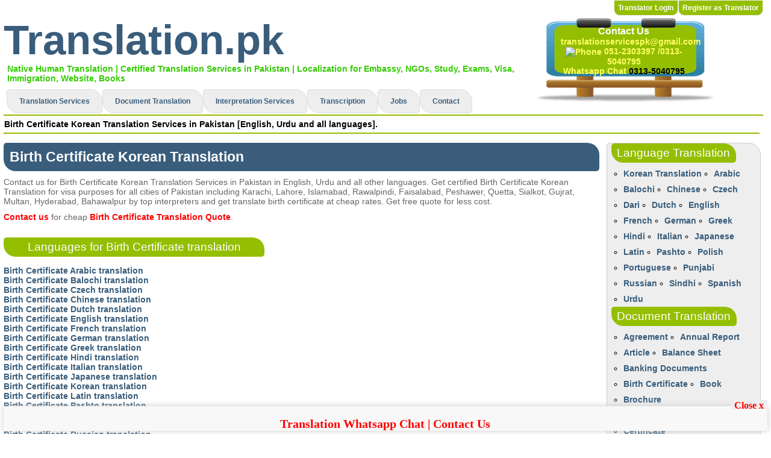

--- FILE ---
content_type: text/html; charset=UTF-8
request_url: https://www.translation.pk/birth-certificate-korean-translation/
body_size: 7272
content:
<!DOCTYPE html PUBLIC "-//W3C//DTD XHTML 1.0 Transitional//EN" "https://www.w3.org/TR/xhtml1/DTD/xhtml1-transitional.dtd">
<html xmlns="https://www.w3.org/1999/xhtml" xml:lang="en" lang="en">
<head>
<meta http-equiv="Content-Type" content="text/html; charset=utf-8" />
<meta name="viewport" content="width=device-width, initial-scale=1, maximum-scale=1, user-scalable=no"/>
<title>Birth Certificate Korean Translation Services Pakistan Urdu English</title>
	<meta name="keywords" content="birth certificate Korean translation, Korean birth certificate translation, birth certificate Korean translation services, birth certificate Korean English, birth certificate Korean Urdu">
	<meta name="description" content="Contact us for Birth Certificate Korean Translation Services in Pakistan in English, Urdu and all other languages. Get certified Birth Certificate Korean Translation for visa purposes for all cities of Pakistan including Karachi, Lahore, Islamabad, Rawalpindi, Faisalabad, Peshawer, Quetta, Sialkot, Gujrat, Multan, Hyderabad, Bahawalpur by top interpreters and get translate birth certificate at cheap rates. Get free quote for less cost.">
	



      <link rel="stylesheet" type="text/css" href="https://www.translation.pk/css/reset.css"/>
      <!--<link rel="stylesheet" type="text/css" href="http://www.translation.pk/css/styles.css"/>-->
      
      <script type="text/javascript" src="https://www.translation.pk/scripts/jquery.min.js"></script>
      <link rel="stylesheet" type="text/css" href="https://www.translation.pk/css/boilerplate.css">
      <script type="text/javascript" src="https://www.translation.pk/scripts/responsivemobilemenu.js"></script>
      <link rel="stylesheet" type="text/css" href="https://www.translation.pk/engine1/style.css" />
      <!--<script type="text/javascript" src="http://www.translation.pk/scripts/jquery-1.10.2.min.js"></script>-->
      <link rel="stylesheet" type="text/css" href="https://www.translation.pk/social/social-buttons.css"/>
      <link rel="stylesheet" type="text/css" href="https://www.translation.pk/test/responsive.css"/>
      <script type="text/javascript" src="https://www.translation.pk/scripts/respond.min.js"></script>

	  
</head>
<body>
<div id="wrapper" class="mar-0-auto"><!--wrapper starts-->
    <div id="header" class="fleft"><!--header starts-->
        <div style="width: 99%; float:left; padding: 0 0.5%;">
		              <a class="t_login" href="https://www.translation.pk/translator-register.php">Register as Translator</a>
              <a class="t_register" href="https://www.translation.pk/login.php">Translator Login</a>
                      
            
        </div>
        <div id="logo" class="fleft mar-0-auto">
        	<div class="logo_left"><a href="https://www.translation.pk"><p>Translation.pk</p></a></div>
            <!--<div class="logo_right">
            	<a class="t_login" href="#">Translator Login</a><br><br>
                <a class="t_register" href="#">Register as Translator</a>
            </div>-->
        </div>
        
         <div class="header_text" style="color: #3C0">
         Native Human Translation | Certified Translation Services in Pakistan | Localization for Embassy, NGOs, Study, Exams, Visa, Immigration, Website, Books
         </div>
        
              
        <div class="fleft menu rmm" style="position:relative; min-width:100%; margin-top: 10px; ">
            <ul>
              <a href="https://www.translation.pk"><li>Translation Services</li></a>
              <li><a href="/document-translation-services/">Document Translation</a>
                <ul>
                  <a href="/legal-documents.html"><li>Legal Documents</li></a>		
                </ul>
              </li>              
              <a href="/interpreters.html"><li>Interpretation Services</li></a>
              <a href="/audio-transcription-translation.html"><li>Transcription</li></a>
              <a href="https://www.translation.pk/translator-jobs.html"><li>Jobs</li></a>              
              	  
              <li><a href="/contactus.html">Contact</a>
                <ul>
                  <a href="/office-address.html"><li>Office Address</li></a>		
                  <a href="/payment-options.html"><li>Payment Options</li></a>
                  <a href="/ask-quote.html"><li>Ask Quote</li></a>
                  <a href="/organization-profile.html"><li>Our Profile</li></a>
                  <a href="/client-list.html"><li>Clients</li></a>
                </ul>
              </li>
            </ul>
          </div> <!--Menu ends -->
          <div class="breadcrumb_container">
          	<div class="breadcrumb flat">
                <b>Birth Certificate Korean Translation Services in Pakistan [English, Urdu and all languages].</b>            </div>
          </div>

          <div class="notice_bord">
          	<p id="b_cont_us"><a href="https://www.translation.pk/contactus.html" style="color:#FFF;">Contact Us</a></p>
            <div style="text-align:center; width:100%;"><a href="/cdn-cgi/l/email-protection#314543505f425d5045585e5f4254434758525442415a71565c50585d1f525e5c" style="color:#ff6;"><span class="__cf_email__" data-cfemail="4632342728352a27322f2928352334302f252335362d06212b272f2a6825292b">[email&#160;protected]</span></a></div>
            <div style="text-align:center; width:100%;"><img src="images/phone.png" width="20" height="22" alt="Phone">&nbsp;051-2303397 /0313-5040795
            <br />Whatsapp Chat <a href="https://wa.me/923135040795" target="_blank" style="color:#000" >0313-5040795</a></div>
            <!--<img src="images/email.png" height="22" alt="Email">&nbsp;&nbsp;-->
          </div>
          <div class="display_tab">
              <div id="tab_notice_b">
                <p id="b_cont_us">Contact Us</p>
                <div style="text-align:center; width:100%;"><!--<img src="images/email.png" height="22" alt="Email">&nbsp;&nbsp;--><a href="/cdn-cgi/l/email-protection" class="__cf_email__" data-cfemail="7a0e081b1409161b0e131514091f080c13191f090a113a1d171b131654191517">[email&#160;protected]</a></div>
                <div style="text-align:center; width:100%;"><img src="images/phone.png" width="20" height="22" alt="Phone">&nbsp;&nbsp;051-2303397 /0313-5040795
                <br />Whatsapp: 0313-5040795</div>
              </div>
         </div>
    </div><!--header ends-->
    <!--<div class="fclear" ></div>-->
    <div id="main-contents" class="fleft mar-t-10"><!--main-contents starts-->
  
<!-- ################## Start Body ################### -->	
    <div id="contents" class="fleft"><!--contents starts-->
    	<div class="left_div">
          
            <div ><h1>Birth Certificate Korean Translation</h1>
            	<div class="fclear"></div>
                <p style="margin:10px 0;">Contact us for Birth Certificate Korean Translation Services in Pakistan in English, Urdu and all other languages. Get certified Birth Certificate Korean Translation for visa purposes for all cities of Pakistan including Karachi, Lahore, Islamabad, Rawalpindi, Faisalabad, Peshawer, Quetta, Sialkot, Gujrat, Multan, Hyderabad, Bahawalpur by top interpreters and get translate birth certificate at cheap rates. Get free quote for less cost.</p> 		  
      
                  <p style="margin:10px 0;">
                      <a href="https://www.translation.pk/contactus.html"><font color="#FF0000">Contact us</font></a> for cheap <a href="https://www.translation.pk/birth-certificate-translation-quote.html"><font color="#FF0000">Birth Certificate Translation Quote</font></a>.
                  </p>
      
      			  <div class="fclear"></div>
                  <br />
                  <h2>Languages for Birth Certificate translation</h2>
                  <div class="fclear"></div>                
                  <p style="margin:10px 0;">
                  <a href="https://www.translation.pk/birth-certificate-arabic-translation/" >Birth Certificate Arabic translation</a><br><a href="https://www.translation.pk/birth-certificate-balochi-translation/" >Birth Certificate Balochi translation</a><br><a href="https://www.translation.pk/birth-certificate-czech-translation/" >Birth Certificate Czech translation</a><br><a href="https://www.translation.pk/birth-certificate-chinese-translation/" >Birth Certificate Chinese translation</a><br><a href="https://www.translation.pk/birth-certificate-dutch-translation/" >Birth Certificate Dutch translation</a><br><a href="https://www.translation.pk/birth-certificate-english-translation/" >Birth Certificate English translation</a><br><a href="https://www.translation.pk/birth-certificate-french-translation/" >Birth Certificate French translation</a><br><a href="https://www.translation.pk/birth-certificate-german-translation/" >Birth Certificate German translation</a><br><a href="https://www.translation.pk/birth-certificate-greek-translation/" >Birth Certificate Greek translation</a><br><a href="https://www.translation.pk/birth-certificate-hindi-translation/" >Birth Certificate Hindi translation</a><br><a href="https://www.translation.pk/birth-certificate-italian-translation/" >Birth Certificate Italian translation</a><br><a href="https://www.translation.pk/birth-certificate-japanese-translation/" >Birth Certificate Japanese translation</a><br><a href="https://www.translation.pk/birth-certificate-korean-translation/" >Birth Certificate Korean translation</a><br><a href="https://www.translation.pk/birth-certificate-latin-translation/" >Birth Certificate Latin translation</a><br><a href="https://www.translation.pk/birth-certificate-pashto-translation/" >Birth Certificate Pashto translation</a><br><a href="https://www.translation.pk/birth-certificate-portuguese-translation/" >Birth Certificate Portuguese translation</a><br><a href="https://www.translation.pk/birth-certificate-punjabi-translation/" >Birth Certificate Punjabi translation</a><br><a href="https://www.translation.pk/birth-certificate-russian-translation/" >Birth Certificate Russian translation</a><br><a href="https://www.translation.pk/birth-certificate-sindhi-translation/" >Birth Certificate Sindhi translation</a><br><a href="https://www.translation.pk/birth-certificate-spanish-translation/" >Birth Certificate Spanish translation</a><br><a href="https://www.translation.pk/birth-certificate-urdu-translation/" >Birth Certificate Urdu translation</a><br><a href="https://www.translation.pk/birth-certificate-polish-translation/" >Birth Certificate Polish translation</a><br><a href="https://www.translation.pk/birth-certificate-dari-translation/" >Birth Certificate Dari translation</a><br>                      <br /> and many other languages.
                  </p>					
                  
                  <br />
                  For all kind of <a href="https://www.translation.pk/document-translation-services/" >Document Translation Services</a> & certification including <a href="https://www.translation.pk/birth-certificate-translation-services/" title="Birth Certificate translation services" >Birth Certificate</a>, Marriage Deed, Marriage Certificate, Marriage License, <a href="https://www.translation.pk/nikahnama-translation-services/" title="Nikahnama translation services" >Nikahnama</a> , <a href="https://www.translation.pk/death-certificate-translation-services/" title="Death Certificate translation services" >Death Certificate</a> , <a href="https://www.translation.pk/certificate-translation-services/" title="Certificate translation services" >Certificate</a> , <a href="https://www.translation.pk/degree-translation-services/" title="Degree translation services" >Degree</a> , <a href="https://www.translation.pk/passport-translation-services/" title="Passport translation services" >Passport</a> , <a href="https://www.translation.pk/nic-translation-services/" title="NIC translation services" >NIC</a> , <a href="https://www.translation.pk/transcript-translation-services/" title="Transcript translation services" >Transcript</a> , <a href="https://www.translation.pk/medical-certificate-translation-services/" title="Medical Certificate translation services" >Medical Certificate</a> , <a href="https://www.translation.pk/character-certificate-translation-services/" title="Character Certificate translation services" >Character Certificate</a> , <a href="https://www.translation.pk/police-verification-translation-services/" title="Police Verification translation services" >Police Verification</a> , <a href="https://www.translation.pk/fir-translation-services/" title="FIR translation services" >FIR</a> , <a href="https://www.translation.pk/cv-translation-services/" title="CV translation services" >CV</a> , <a href="https://www.translation.pk/form-translation-services/" title="Form translation services" >Form</a> , <a href="https://www.translation.pk/press-release-translation-services/" title="Press Release translation services" >Press Release</a> , <a href="https://www.translation.pk/thesis-translation-services/" title="Thesis translation services" >Thesis</a> , <a href="https://www.translation.pk/brochure-translation-services/" title="Brochure translation services" >Brochure</a> , <a href="https://www.translation.pk/website-translation-services/" title="Website translation services" >Website</a> , <a href="https://www.translation.pk/article-translation-services/" title="Article translation services" >Article</a> , <a href="https://www.translation.pk/book-translation-services/" title="Book translation services" >Book</a> , <a href="https://www.translation.pk/legal-document-translation-services/" title="Legal Document translation services" >Legal Document</a> , <a href="https://www.translation.pk/medical-document-translation-services/" title="Medical Document translation services" >Medical Document</a> , <a href="https://www.translation.pk/divorce-certificate-translation-services/" title="Divorce Certificate translation services" >Divorce Certificate</a> , <a href="https://www.translation.pk/software-localization-translation-services/" title="Software Localization translation services" >Software Localization</a> , <a href="https://www.translation.pk/contracts-translation-services/" title="Contracts translation services" >Contracts</a> , <a href="https://www.translation.pk/agreement-translation-services/" title="Agreement translation services" >Agreement</a> , <a href="https://www.translation.pk/court-documents-translation-services/" title="Court Documents translation services" >Court Documents</a> , <a href="https://www.translation.pk/patent-translation-services/" title="Patent translation services" >Patent</a> , <a href="https://www.translation.pk/legal-correspondence-translation-services/" title="Legal Correspondence translation services" >Legal Correspondence</a> , <a href="https://www.translation.pk/business-transactions-translation-services/" title="Business Transactions translation services" >Business Transactions</a> , <a href="https://www.translation.pk/immigration-translation-services/" title="Immigration translation services" >Immigration</a> , <a href="https://www.translation.pk/litigation-translation-services/" title="Litigation translation services" >Litigation</a> , <a href="https://www.translation.pk/financial-documents-translation-services/" title="Financial Documents translation services" >Financial Documents</a> , <a href="https://www.translation.pk/reports-translation-services/" title="Reports translation services" >Reports</a> , <a href="https://www.translation.pk/balance-sheet-translation-services/" title="Balance Sheet translation services" >Balance Sheet</a> , <a href="https://www.translation.pk/banking-documents-translation-services/" title="Banking Documents translation services" >Banking Documents</a> , <a href="https://www.translation.pk/investment-document-translation-services/" title="Investment Document translation services" >Investment Document</a> , <a href="https://www.translation.pk/annual-report-translation-services/" title="Annual Report translation services" >Annual Report</a> 	
                  and others <a href="https://www.translation.pk/contactus.html"><font color="#FF0000">Contact Us Now</font></a>.                
                
                
  
                   
         
            </div>
                    </div>
   		<div class="right_div" style="padding:0 0.5% 0 0.5%;">
        <div class="heading2">Language Translation</div>
        <div class="links">
            <ul style="width: 100%; float:left;">
                <li><a href="//birth-certificate-korean-translation/" >Korean Translation</a></li><li><a href="/arabic-translation.html" >Arabic</a></li><li><a href="/balochi-translation.html" >Balochi</a></li><li><a href="/chinese-translation.html" >Chinese</a></li><li><a href="/czech-translation.html" >Czech</a></li><li><a href="/dari-translation.html" >Dari</a></li><li><a href="/dutch-translation.html" >Dutch</a></li><li><a href="/english-translation.html" >English</a></li><li><a href="/french-translation.html" >French</a></li><li><a href="/german-translation.html" >German</a></li><li><a href="/greek-translation.html" >Greek</a></li><li><a href="/hindi-translation.html" >Hindi</a></li><li><a href="/italian-translation.html" >Italian</a></li><li><a href="/japanese-translation.html" >Japanese</a></li><li><a href="/latin-translation.html" >Latin</a></li><li><a href="/pashto-translation.html" >Pashto</a></li><li><a href="/polish-translation.html" >Polish</a></li><li><a href="/portuguese-translation.html" >Portuguese</a></li><li><a href="/punjabi-translation.html" >Punjabi</a></li><li><a href="/russian-translation.html" >Russian</a></li><li><a href="/sindhi-translation.html" >Sindhi</a></li><li><a href="/spanish-translation.html" >Spanish</a></li><li><a href="/urdu-translation.html" >Urdu</a></li>            </ul>
        </div>
        
        
        <div class="heading2">Document Translation</div>
        <div class="links">
            <ul style="width: 100%; float:left;">
                <li><a href="/agreement-translation-services/" >Agreement</a></li><li><a href="/annual-report-translation-services/" >Annual Report</a></li><li><a href="/article-translation-services/" >Article</a></li><li><a href="/balance-sheet-translation-services/" >Balance Sheet</a></li><li><a href="/banking-documents-translation-services/" >Banking Documents</a></li><li><a href="/birth-certificate-translation-services/" >Birth Certificate</a></li><li><a href="/book-translation-services/" >Book</a></li><li><a href="/brochure-translation-services/" >Brochure</a></li><li><a href="/business-transactions-translation-services/" >Business Transactions</a></li><li><a href="/certificate-translation-services/" >Certificate</a></li><li><a href="/character-certificate-translation-services/" >Character Certificate</a></li><li><a href="/contracts-translation-services/" >Contracts</a></li><li><a href="/court-documents-translation-services/" >Court Documents</a></li><li><a href="/cv-translation-services/" >CV</a></li><li><a href="/death-certificate-translation-services/" >Death Certificate</a></li><li><a href="/degree-translation-services/" >Degree</a></li><li><a href="/divorce-certificate-translation-services/" >Divorce Certificate</a></li><li><a href="/financial-documents-translation-services/" >Financial Documents</a></li><li><a href="/fir-translation-services/" >FIR</a></li><li><a href="/form-translation-services/" >Form</a></li><li><a href="/immigration-translation-services/" >Immigration</a></li><li><a href="/investment-document-translation-services/" >Investment Document</a></li><li><a href="/legal-correspondence-translation-services/" >Legal Correspondence</a></li><li><a href="/legal-document-translation-services/" >Legal Document</a></li><li><a href="/litigation-translation-services/" >Litigation</a></li>            </ul>
        </div>
                           
          <div class="heading2">How Korean Translation in my city?</div>
          <div class="links">
              <ul style="width: 100%; float:left;">
                <li><a href="/islamabad-translation-services.html" title="Islamabad translation services" >Islamabad</a></li><li><a href="/lahore-translation-services.html" title="Lahore translation services" >Lahore</a></li><li><a href="/karachi-translation-services.html" title="Karachi translation services" >Karachi</a></li><li><a href="/quetta-translation-services.html" title="Quetta translation services" >Quetta</a></li><li><a href="/peshawar-translation-services.html" title="Peshawar translation services" >Peshawar</a></li><li><a href="/rawalpindi-translation-services.html" title="Rawalpindi translation services" >Rawalpindi</a></li><li><a href="/hyderabad-translation-services.html" title="Hyderabad translation services" >Hyderabad</a></li><li><a href="/multan-translation-services.html" title="Multan translation services" >Multan</a></li><li><a href="/faisalabad-translation-services.html" title="Faisalabad translation services" >Faisalabad</a></li><li><a href="/sialkot-translation-services.html" title="Sialkot translation services" >Sialkot</a></li><li><a href="/gujranwala-translation-services.html" title="Gujranwala translation services" >Gujranwala</a></li><li><a href="/swat-translation-services.html" title="Swat translation services" >Swat</a></li><li><a href="/muzaffarabad-translation-services.html" title="Muzaffarabad translation services" >Muzaffarabad</a></li><li><a href="/mirpur-translation-services.html" title="Mirpur translation services" >Mirpur</a></li><li><a href="/attock-translation-services.html" title="Attock translation services" >Attock</a></li><li><a href="/sargodha-translation-services.html" title="Sargodha translation services" >Sargodha</a></li><li><a href="/gujrat-translation-services.html" title="Gujrat translation services" >Gujrat</a></li><li><a href="/bahawalpur-translation-services.html" title="Bahawalpur translation services" >Bahawalpur</a></li><li><a href="/jhelum-translation-services.html" title="Jhelum translation services" >Jhelum</a></li><li><a href="/dera-ghazi-khan-translation-services.html" title="Dera Ghazi Khan translation services" >Dera Ghazi Khan</a></li><li><a href="/bahawalnagar-translation-services.html" title="Bahawalnagar translation services" >Bahawalnagar</a></li><li><a href="/sheikhupura-translation-services.html" title="Sheikhupura translation services" >Sheikhupura</a></li><li><a href="/abbotabad-translation-services.html" title="Abbotabad translation services" >Abbotabad</a></li><li><a href="/halifax-translation-services.html" title="Halifax translation services" >Halifax</a></li><li><a href="/moscow-translation-services.html" title="Moscow translation services" >Moscow</a></li><li><a href="/saint-petersburg-translation-services.html" title="Saint Petersburg translation services" >Saint Petersburg</a></li><li><a href="/beijing-translation-services.html" title="Beijing translation services" >Beijing</a></li><li><a href="/shanghai-translation-services.html" title="Shanghai translation services" >Shanghai</a></li><li><a href="/tokyo-translation-services.html" title="Tokyo translation services" >Tokyo</a></li><li><a href="/yokohama-translation-services.html" title="Yokohama translation services" >Yokohama</a></li><li><a href="/osaka-translation-services.html" title="Osaka translation services" >Osaka</a></li><li><a href="/seoul-translation-services.html" title="Seoul translation services" >Seoul</a></li><li><a href="/barcelona-translation-services.html" title="Barcelona translation services" >Barcelona</a></li><li><a href="/valencia-translation-services.html" title="Valencia translation services" >Valencia</a></li><li><a href="/munich-translation-services.html" title="Munich translation services" >Munich</a></li><li><a href="/cologne-translation-services.html" title="Cologne translation services" >Cologne</a></li><li><a href="/frankfurt-translation-services.html" title="Frankfurt translation services" >Frankfurt</a></li><li><a href="/dublin-translation-services.html" title="Dublin translation services" >Dublin</a></li><li><a href="/bern-translation-services.html" title="Bern translation services" >Bern</a></li><li><a href="/brussels-translation-services.html" title="Brussels translation services" >Brussels</a></li><li><a href="/naples-translation-services.html" title="Naples translation services" >Naples</a></li><li><a href="/florence-translation-services.html" title="Florence translation services" >Florence</a></li><li><a href="/prague-translation-services.html" title="Prague translation services" >Prague</a></li><li><a href="/sydney-translation-services.html" title="Sydney translation services" >Sydney</a></li><li><a href="/melbourne-translation-services.html" title="Melbourne translation services" >Melbourne</a></li><li><a href="/lima-translation-services.html" title="Lima translation services" >Lima</a></li><li><a href="/toronto-translation-services.html" title="Toronto translation services" >Toronto</a></li><li><a href="/los-angeles-translation-services.html" title="Los Angeles translation services" >Los Angeles</a></li><li><a href="/montreal-translation-services.html" title="Montreal translation services" >Montreal</a></li><li><a href="/berlin-translation-services.html" title="Berlin translation services" >Berlin</a></li><li><a href="/vienna-translation-services.html" title="Vienna translation services" >Vienna</a></li><li><a href="/madrid-translation-services.html" title="Madrid translation services" >Madrid</a></li><li><a href="/auckland-translation-services.html" title="Auckland translation services" >Auckland</a></li><li><a href="/brisbane-translation-services.html" title="Brisbane translation services" >Brisbane</a></li><li><a href="/houston-translation-services.html" title="Houston translation services" >Houston</a></li><li><a href="/chicago-translation-services.html" title="Chicago translation services" >Chicago</a></li><li><a href="/calgary-translation-services.html" title="Calgary translation services" >Calgary</a></li><li><a href="/san-jose-translation-services.html" title="San Jose translation services" >San Jose</a></li><li><a href="/mississauga-translation-services.html" title="Mississauga translation services" >Mississauga</a></li><li><a href="/brampton-translation-services.html" title="Brampton translation services" >Brampton</a></li><li><a href="/san-diego-translation-services.html" title="San Diego translation services" >San Diego</a></li><li><a href="/bogota-translation-services.html" title="Bogota translation services" >Bogota</a></li><li><a href="/edmonton-translation-services.html" title="Edmonton translation services" >Edmonton</a></li><li><a href="/edmonton-translation-services.html" title="Edmonton translation services" >Edmonton</a></li><li><a href="/hamburg-translation-services.html" title="Hamburg translation services" >Hamburg</a></li><li><a href="/milan-translation-services.html" title="Milan translation services" >Milan</a></li><li><a href="/vancouver-translation-services.html" title="Vancouver translation services" >Vancouver</a></li><li><a href="/birmingham-translation-services.html" title="Birmingham translation services" >Birmingham</a></li><li><a href="/ottawa-translation-services.html" title="Ottawa translation services" >Ottawa</a></li><li><a href="/san-francisco-translation-services.html" title="San Francisco translation services" >San Francisco</a></li><li><a href="/surrey-translation-services.html" title="Surrey translation services" >Surrey</a></li><li><a href="/amsterdam-translation-services.html" title="Amsterdam translation services" >Amsterdam</a></li><li><a href="/miami-translation-services.html" title="Miami translation services" >Miami</a></li><li><a href="/stockholm-translation-services.html" title="Stockholm translation services" >Stockholm</a></li><li><a href="/lyon-translation-services.html" title="Lyon translation services" >Lyon</a></li><li><a href="/winnipeg-translation-services.html" title="Winnipeg translation services" >Winnipeg</a></li><li><a href="/santiago-translation-services.html" title="Santiago translation services" >Santiago</a></li><li><a href="/marseille-translation-services.html" title="Marseille translation services" >Marseille</a></li><li><a href="/rotterdam-translation-services.html" title="Rotterdam translation services" >Rotterdam</a></li><li><a href="/the-hague-translation-services.html" title="The Hague translation services" >The Hague</a></li><li><a href="/manchester-translation-services.html" title="Manchester translation services" >Manchester</a></li><li><a href="/oslo-translation-services.html" title="Oslo translation services" >Oslo</a></li>               </ul>
          </div>
      
</div>
<div class="fclear"></div>         

    </div><!--contents ends-->
   <!-- <div style="float:left; width:.5%; height:280px;"></div>-->
 
<!-- ################## End Body ################### -->


    </div><!--main-contents ends-->
    <div class="fclear"></div>
    <div id="footer" ><!--footer starts-->
    <div class="ul_container">
    <h3 class="bold fleft" style="background-color:#395d7b">Translation Services</h3>
     <ul style="height:auto;">
		<li><a href="https://www.translation.pk/urdu-to-english-translation/" title="Urdu to English Translation Services">Urdu to English Translation</a></li>
					
		<li><a href="https://www.translation.pk/english-to-urdu-translation/" title="English to Urdu Translation Services">English to Urdu Translation</a></li>
					
		<li><a href="https://www.translation.pk/english-translation.html" title="English translation Services">English Translation</a></li>
					
		<li><a href="https://www.translation.pk/urdu-translation.html" title="Urdu translation Services">Urdu Translation</a></li>
					
		<li><a href="https://www.translation.pk/arabic-translation.html" title="Arabic Translation Services">Arabic Translation</a></li>
        <li><a href="https://www.translation.pk/german-translation.html" title="German Translation Services">German Translation</a></li>
        <li><a href="https://www.translation.pk/russian-translation.html" title="Russian Translation Services">Russian Translation</a></li>
        <li><a href="https://www.translation.pk/chinese-translation.html" title="Chinese Translation Services">Chinese Translation</a></li>
        <li><a href="https://www.translation.pk/japanese-translation.html" title="Japanese Translation Services">Japanese Translation</a></li>
        

     </ul>
    </div>


    <div  class="ul_container">
     <h3 class="bold fleft" style="background-color:#395d7b">Local City Translation</h3>
     <ul>
        <li><a href="https://www.translation.pk/islamabad-translation-services.html" title="Islamabad Translation Services">Islamabad Translation</a></li>
        
        <li><a href="https://www.translation.pk/karachi-translation-services.html" title="Karachi Translation Services">Karachi Translation</a></li>	
        
        <li><a href="https://www.translation.pk/lahore-translation-services.html" title="Lahore Translation Services">Lahore Translation</a></li>
        
        <li><a href="https://www.translation.pk/faisalabad-translation-services.html" title="Faisalabad Translation Services">Faisalabad Translation</a></li>
        
        <li><a href="https://www.translation.pk/peshawar-translation-services.html" title="Peshawar Translation Services">Peshawar Translation</a></li>
        
        <li><a href="https://www.translation.pk/rawalpindi-translation-services.html" title="Rawalpindi Translation Services">Rawalpindi Translation</a></li>
        
        
        <li><a href="https://www.translation.pk/multan-translation-services.html" title="Multan Translation Services">Multan Translation</a></li>

        
<!--        <li><a href="https://www.translation.pk/hyderabad-translation-services.html" title="Hyderabad Translation Services">Hyderabad Translation</a></li>	
        
        
        <li><a href="https://www.translation.pk/gujranwala-translation-services.html" title="Gujranwala Translation Services">Gujranwala Translation</a></li>
        
        <li><a href="https://www.translation.pk/quetta-translation-services.html" title="Quetta Translation Services">Quetta Translation</a></li>
        
        <li><a href="https://www.translation.pk/sargodha-translation-services.html" title="Sargodha Translation Services">Sargodha Translation</a></li>
        
        <li><a href="https://www.translation.pk/sialkot-translation-services.html" title="Sialkot Translation Services">Sialkot Translation</a></li>		
        
        <li><a href="https://www.translation.pk/bahawalpur-translation-services.html" title="Bahawalpur Translation Services">Bahawalpur Translation</a></li>
        
        <li><a href="https://www.translation.pk/swat-translation-services.html" title="Swat Translation Services">Swat Translation</a></li>				
        
        <li><a href="https://www.translation.pk/muzaffarabad-translation-services.html" title="Muzaffarabad Translation Services">Muzaffarabad Translation</a></li>					
        
        <li><a href="https://www.translation.pk/mirpur-translation-services.html" title="Mirpur Translation Services">Mirpur Translation</a></li>					
        
        <li><a href="https://www.translation.pk/attock-translation-services.html" title="Attock Translation Services">Attock Translation</a></li>					
        
        <li><a href="https://www.translation.pk/gujrat-translation-services.html" title="Gujrat Translation Services">Gujrat Translation</a></li>																									
        
        <li><a href="https://www.translation.pk/jhelum-translation-services.html" title="Jhelum Translation Services">Jhelum Translation</a></li>					
        
        <li><a href="https://www.translation.pk/bahawalpur-translation-services.html" title="DGK Translation Services">DGK Translation</a></li>				
        
        <li><a href="https://www.translation.pk/dera-ghazi-khan-translation-services.html" title="Bahawalpur Translation Services">Bahawalpur Translation</a></li>				
        
        <li><a href="https://www.translation.pk/bahawalnagar-translation-services.html" title="Bahawalnagar Translation Services">Bahawalnagar Translation</a></li>					
        
        <li><a href="https://www.translation.pk/sheikhupura-translation-services.html" title="Sheikhupura Translation Services">Sheikhupura Translation</a></li>
        
        <li><a href="https://www.translation.pk/abbotabad-translation-services.html" title="Abbotabad Translation Services">Abbotabad Translation</a></li>-->	
     </ul>
    </div>
    
    <div  class="ul_container">
     <h3 class="bold fleft" style="background-color:#395d7b">International Translation</h3>
     <ul style="height:auto;">
        <li><a href="https://www.translation.pk/london-translation-services.html" title="London Translation Services">London Translation</a></li>
        
        <li><a href="https://www.translation.pk/melbourne-translation-services.html" title="Melbourne Translation Services">Melbourne Translation</a></li>	
        
        <li><a href="https://www.translation.pk/moscow-translation-services.html" title="Moscow Translation Services">Moscow Translation</a></li>
        
        <li><a href="https://www.translation.pk/beijing-translation-services.html" title="Beijing Translation Services">Beijing Translation</a></li>
        
        <li><a href="https://www.translation.pk/shanghai-translation-services.html" title="Shanghai Translation Services">Shanghai Translation</a></li>
        
        <li><a href="https://www.translation.pk/tokyo-translation-services.html" title="Tokyo Translation Services">Tokyo Translation</a></li>
        
        
        <li><a href="https://www.translation.pk/munich-translation-services.html" title="Munich Translation Services">Munich Translation</a></li>
        <li><a href="https://www.translation.pk/toronto-translation-services.html" title="Toronto Translation Services">Toronto Translation</a></li>

        <li><a href="https://www.translation.pk/berlin-translation-services.html" title="Berlin Translation Services">Berlin Translation</a></li>
        <li><a href="https://www.translation.pk/birmingham-translation-services.html" title="Birmingham Translation Services">Birmingham Translation</a></li>
        <li><a href="https://www.translation.pk/manchester-translation-services.html" title="Manchester Translation Services">Manchester Translation</a></li>                        
     </ul>
    </div>
    
   
    
    <div  class="ul_container">
      <h3 class="bold fleft" style="background-color:#395d7b">About Translation.pk</h3>
     <ul>
        <li><a href="https://www.translation.pk/contactus.html">Contact Us</a></li>
        <li><a href="https://www.translation.pk/office-address.html">Office Address</a></li>
        <li><a href="https://www.translation.pk/payment-options.html">Payment Options</a></li>
        <li><a href="https://www.translation.pk/ask-quote.html">Ask Quote</a></li>
        <li><a href="https://www.translation.pk/organization-profile.html">Profile</a></li>
        <li><a href="https://www.translation.pk/client-list.html">Client List</a></li>
     </ul>
    </div>    
        
  <div class="subscribe-social">
   <div style="border: none"><!-- social icons for footer starts -->
    <div  style="padding:5px; border: 1px solid #94be00;border-radius: 5px 20px 5px 20px; margin: 0 0 10px 0;">
      <center>
        <div class="color-w bold">Subscribe by Email</div>
        <form class="width-100" name="subscrible" method="post" action="#" class="">
          <div class="bold pad-5-0">Your Email</div>
          <input name="email" value="" size="19%" maxlength="" type="text" />
          <br />
          <input style="margin:5px auto;" name="submit" type="submit" value="Submit" />
        </form>
        <a style="color:#395d7b" class="color-w" href="#">Subscribe by Email</a>
      </center>
    </div>
    <div style="padding: 10px 5px; border: 1px solid #94be00;border-radius: 5px 20px 5px 20px ;">
      <div class="width-100" style="width: 100%;"><center> <a href="#" target="_blank"><img class="mar-3" src="/images/32/rss.png" width="32" height="32" title="Rss feed" alt="rss feed" /></a> <a href="https://plus.google.com/108677880546477668162/" target="_blank"><img class="mar-3" src="/images/32/google.png" width="32" height="32" title="Google Plus" alt="google plus" /></a> <a href="#" target="_blank"><img class="mar-3" src="/images/32/facebook.png" width="32" height="32" title="Facebook" /></a> <a href="#" target="_blank"><img class="mar-3" src="/images/32/twitter.png" width="32" height="32" title="Twitter" /></a>  </center></div>
      <center>
        <a style="color:#395d7b" class="color-w" href="#">Subscribe to Rss Feed</a>
      </center>
    </div>
  </div><!-- social icons for footer ends -->
     </div>
     <div class="fclear"></div>
    	<span class="">&copy; Copyright 2025 Translation.pk | Professional, Legal & Certified Translation Services at Urgent</span>
    </div><!--footer ends-->
</div><!--wrapper ends-->

<!-- Place this tag after the last +1 button tag. -->
<script data-cfasync="false" src="/cdn-cgi/scripts/5c5dd728/cloudflare-static/email-decode.min.js"></script><script type="text/javascript">
  (function() {
    var po = document.createElement('script'); po.type = 'text/javascript'; po.async = true;
    po.src = 'https://apis.google.com/js/plusone.js';
    var s = document.getElementsByTagName('script')[0]; s.parentNode.insertBefore(po, s);
  })();
</script> 
<style>
#bottom-ad {
	/*display: none;*/
	height: 0;
	/*height: 60px;*/
	position: fixed;
	bottom: 5px;
	width: 99%;
	z-index: 5000;
	background-color: #f8f8f8;
	text-align: center;
	box-shadow: 0 0 10px #ccc;
	left: 0.5%;
}

	#bottom-ad {
		height: auto;
	}
	.sharing-block{
		width: 100%;
		float: left;
	}

#cross-btn {
	background-color: #eee;
	color: red;
	height: 15px;
	position: absolute;
	right: 0;
	top: -10px;
	width: 60px;
}

</style>
<div id="bottom-ad"> <span align="center">
  <style>
	.stButton .stBubble {
		height: 14px;
	}
	.stButton .stBubble_count {
		/*line-height: 0px;*/
		height: 18px;
		font-size: 12px;
		padding-top: 1px;
	}
	#social-book-marks2 p{
		text-align: center;
	}
  </style>
  <div id="social-book-marks2" class="inner_home_share1"> 
    <script type="text/javascript" src="https://w.sharethis.com/button/buttons.js"></script>
    <div class="sharing-block">
      <p> 
          <span class='st_facebook_vcount' displaytext='Facebook'></span> 
          <span class='st_googleplus_vcount' displaytext='Google +'></span>
          <span class='st_whatsapp_vcount' displaytext='WhatsApp'></span> 
          <span class='st_twitter_vcount' displaytext='Tweet'></span> 
          <span class='st_linkedin_vcount' displaytext='LinkedIn'></span> 
          <span class='st_delicious_vcount' displaytext='Delicious'></span> 
          <span class='st_pinterest_vcount' displaytext='Pinterest'></span> 
          <span class='st_email_vcount' displaytext='Email'></span> 
          <span class='st_fbrec_vcount' displaytext='Facebook Recommend'></span> 
      </p>
    </div>
  </div>
  </span> <br />
  <span style="color: red; font-weight: bold; font-size:20px; ">
  	<a href="https://wa.me/923135040795" target="_blank" style="color:#F00" >Translation Whatsapp Chat</a> | <a href="https://www.translation.pk/contactus.html" target="_blank" style="color:#F00" >Contact Us</a>   
  </span> 
  	<a id="cross-btn" href="javascript:cross_ad();">Close x</a> </div>
<script>
	$(document).ready(function(e) {
	  $( "#bottom-ad" ).fadeIn( "5000"); 
	});
	function cross_ad(){
	  $( "#bottom-ad" ).fadeOut("slow"); 
	  $("#bottom-ad").css("height", "0");
	}
</script><script defer src="https://static.cloudflareinsights.com/beacon.min.js/vcd15cbe7772f49c399c6a5babf22c1241717689176015" integrity="sha512-ZpsOmlRQV6y907TI0dKBHq9Md29nnaEIPlkf84rnaERnq6zvWvPUqr2ft8M1aS28oN72PdrCzSjY4U6VaAw1EQ==" data-cf-beacon='{"version":"2024.11.0","token":"baef7b8c903248caa0eed3e5999ab4e5","r":1,"server_timing":{"name":{"cfCacheStatus":true,"cfEdge":true,"cfExtPri":true,"cfL4":true,"cfOrigin":true,"cfSpeedBrain":true},"location_startswith":null}}' crossorigin="anonymous"></script>
</body>
</html>
